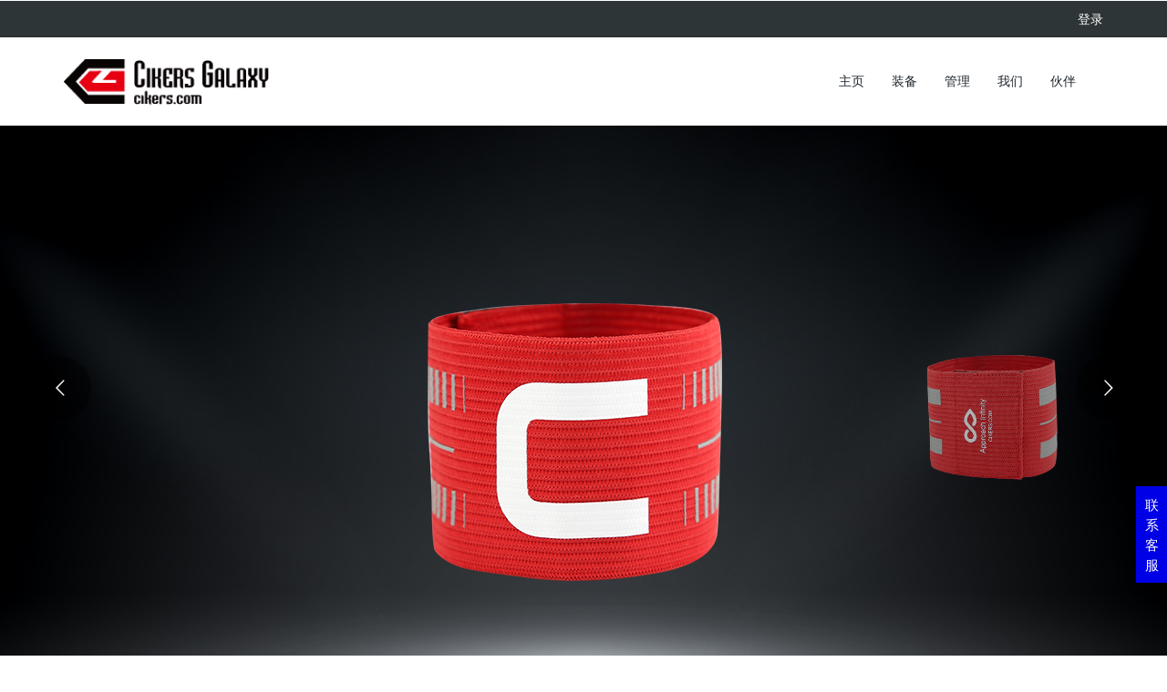

--- FILE ---
content_type: text/html
request_url: https://ciker.link/soul.html?v=1.42&from=dragonvein_garment&m=0
body_size: 47183
content:
<!DOCTYPE html>
<!--[if IE 8]><html class="ie ie8"><![endif]-->
<!--[if IE 9]><html class="ie ie9"><![endif]-->
<!--[if gt IE 9]><!--><html><!--<![endif]-->
<head>
<meta charset="utf-8" />
<meta name="keywords" content="CIKERS GALAXY 赛客 赛客星空 CG CG赛客 CG运动 AI AI运动 莫比乌斯环 莫比乌斯装备 魂  专业  足球  队长 队长袖标" />
<meta name="description" content="CIKERS SPORTS LAB CG GALAXY 赛客运动实验室 赛客 赛客星空 CG赛客 CG运动 AI APPROACH INFINITY AI运动 莫比乌斯 麻花 装备  高档 科技 专业 时尚  运动 体育 跑步 健身 竞技 赛事 比赛 足球 室内足球 五人制 五人足球  球衣 足球衣 比赛服 足球服 队服 足球队 组队 组队服 更衣室 更衣室级 球员 球员版 魂 足球队长 队长 足球队长袖标 黑色 白色 荧光绿 蓝色 环套 固定 抗脱落 反光 印花 高密度 尼龙 舒适" />
<meta name="Author" content="HXD and CHP" />

<!-- mobile settings -->
<meta name="viewport" content="width=device-width, initial-scale=1, user-scalable=0, maximum-scale=1" />
<!--[if IE]><meta http-equiv='X-UA-Compatible' content='IE=edge,chrome=1'><![endif]-->

<title>魂系列足球队长袖标 - CG赛客 CG运动</title>

<!-- WEB FONTS : use %7C instead of | (pipe) -->
<link href="assets/css/googlefont.css" rel="stylesheet" type="text/css" />

<!-- CORE CSS -->
<link href="assets/plugins/bootstrap/css/bootstrap.min.css" rel="stylesheet" type="text/css" />

<!-- REVOLUTION SLIDER -->
<link href="assets/plugins/slider.revolution.v5/css/pack.css" rel="stylesheet" type="text/css" />

<!-- THEME CSS -->
<link href="assets/css/essentials.css" rel="stylesheet" type="text/css" />
<link href="assets/css/layout.css" rel="stylesheet" type="text/css" />

<!-- PAGE LEVEL SCRIPTS -->
<link href="assets/css/header-1.css" rel="stylesheet" type="text/css" />
<link href="assets/css/layout-shop.css" rel="stylesheet" type="text/css" />
<link href="assets/css/color_scheme/green.css" rel="stylesheet" type="text/css" id="color_scheme" />

<style>
section{padding:0;}
.rev_slider{display:none;}
.tab-content li{padding-left:20px;}
.tp-bannertimer{visibility:hidden !important;}
.slider-background {
	margin: 0 auto;
	padding: 0;
	background-image: url('//static.cikers.com/assets/images/cikers/stage_dark_ai.jpg');
	background-size: cover;
	background-position: center center;
	background-repeat: no-repeat;
	background-color: #111;
}
.modal-content{border-top-color:#000;}
.modal span{margin-right:20px;font-size:8px;color:#999;}
.shops{position:absolute;left:166px;top:19px;width:84px;}
.shops img{display:block;float:left;width:40px;}
.shops img.shop-taobao{margin-right:4px;}
#header a.logo>img:first-child
{
	height: 50px;
}
#header.fixed #topNav a.logo img
{
	height: 40px;
	margin-top: 7px;
}
#features > div {
	display: block;
	list-style-type: disc;
	-webkit-margin-before: 1em;
	-webkit-margin-after: 1em;
	-webkit-margin-start: 0px;
	-webkit-margin-end: 0px;
	-webkit-padding-start: 0px;
}
#qrcode_bg {
	position: absolute;
	left: 0px;
	top: 0px;
	z-Index: 30;
	background-color: #000;
	width: 100%;
	filter: alpha(opacity = 60);
	opacity: 0.6;
	display: none;
}
#qrcode_box {
	position: absolute;
	top: 1100px;
	left: 50%;
	transform: translateX(-50%);
	-webkit-transform: translateX(-50%);
	width: 350px;
	height: 431px;
	display: none;
	background-color: #FFF;
	cursor: pointer;
	z-index: 40;
}
#qrcode_box{text-align:center;}
#qrcode_box img{width:350px;}
#qrcode_box h4{margin-top: 10px;}
#jersey_detail_photo{margin-top:10px;border-bottom:0;}
#description li{margin-bottom:20px;}
#navs div.row>div{padding-top:0;padding-bottom:0;}
#footer div.copyright{padding:10px 0;}

@media (max-width: 768px) {
	.record-information{text-align:center;}
}
.modal-body {
	overflow: hidden;
}
#modal-contact-us img
{
	max-width: 100px;
}
/* For searching */
.for_searching
{
	width: 1px;
	height: 1px;
	overflow: hidden;
}

/* 联系客服 */
#service_content
{
	width: 200px;
	position: fixed;
	right: 34px;
	bottom: 80px;
	padding: 0 8px;
	background: url(img/index/bg_service.png) no-repeat;
	background-size: 100% auto;
	-webkit-background-size: 100% 100%;
	padding-top: 100px;
	display: none;
	z-index: 9999;
}
#service_list
{
	margin-bottom: 0;
}
#service_list li:last-child
{
	border: 0;
}
.detail
{
	padding: 5px 8px;
	width: 110px;
	float: left;
}
.service_name
{
	font-size: 12px;
	font-weight: bold;
}
.service_webchat
{
	font-size: 10px;
}
.service_img
{
	float: left;
	width: 100%;
	max-width: 65px;
	margin-top: 5px;
	cursor: pointer;
}
.detail p
{
	margin-bottom: 5px;
}
#service_content li
{
	padding: 5px 0;
	border-bottom: 1px solid #aaaaaa;
	overflow: hidden;
}
#service_content li:last-child
{
	padding-bottom: 0;
}
#service_btn
{
	position: fixed;
	bottom: 80px;
	right: 0;
	width: 34px;
	height: 106px;
	color: #FFF;
	background: #0000E6;
	padding: 9px;
	text-align: center;
	cursor: pointer;
	font-size: 15px;
	z-index: 9999;
}
.modal-header .close
{
	font-size: 30px;
	color: #000;
}
/* 登录 */
.smoothscroll.enable-animation
{
	padding-top: 0 !important;
}
#modal-login .modal-body .form-group:first-child
{
	margin-top: 40px;
}
#login {
	color: white;
	height: 38px;
	width: 100%;
	background-color: #2b669a;
}
#login-status
{
	height: 21px;
}
.login-box
{
	height: 37px;
	line-height: 37px;
	background: #000;
	color: #fff;
}
/* bootstarap3  模态框导致页面偏移bug解决 */
.modal-open
{ 
    overflow: inherit;
    padding-right: 0px !important;
}
.modal-open .modal
{
	overflow-y: hidden;
}
.header-top.dark {
	height: 40px;
	line-height: 40px;
    background-color: #2e3537;
    border-bottom: 1px solid #252a2c;
    color: #ffffff;
    font-weight: 300;
}
.header-top a
{
	color: #fff;
}
.header-top img
{
	width: 30px;
	height: 30px;
	border-radius: 50%;
}
.user-info
{
	display: none;
}
.navbar-collapse
{
	margin-right: 0;
}
</style>
<script>
var _hmt = _hmt || [];
(function() {
	var hm = document.createElement("script");
	hm.src = "//hm.baidu.com/hm.js?bd56f8d5e329e97e53f9a1dcfda54257";
	var s = document.getElementsByTagName("script")[0];
	s.parentNode.insertBefore(hm, s);
})();
</script>
</head>

<!--
	AVAILABLE BODY CLASSES:

	smoothscroll 			= create a browser smooth scroll
	enable-animation		= enable WOW animations

	bg-grey					= grey background
	grain-grey				= grey grain background
	grain-blue				= blue grain background
	grain-green				= green grain background
	grain-blue				= blue grain background
	grain-orange			= orange grain background
	grain-yellow			= yellow grain background

	boxed 					= boxed layout
	pattern1	patern11	= pattern background
	menu-vertical-hide		= hidden, open on click

	BACKGROUND IMAGE [together with .boxed class]
	data-background = "assets/images/boxed_background/1.jpg"
-->
<body class="smoothscroll enable-animation">

<header class="for_searching">
	CG赛客 CG运动 足球 比赛服 队服 麻花 装备
</header>

<!-- PRELOADER -->
<div id="preloader">
	<div class="inner">
		<span class="loader"></span>
	</div>
</div>
<!-- /PRELOADER -->

<div class="header-top dark">
	<div class="container">
		<div class="row">
			<div class="col-xs-2 col-sm-5">
				<!-- header-top-first -->
			</div>
			<div class="col-xs-10 col-sm-7">
				<!-- header-top-second start -->
				<div id="header-top-second" class="clearfix text-right">
					<a class="login" href="#modal-login" data-toggle="modal">
						登录
					</a>
					<a class="user-info" href="#">
						<img id="user_image" src="//sns.cikers.com/repos/player/00/11/96/119692.jpg" alt="cikers user head image">
						<span id="username">13523524234</span>
						<span href="#" id="exit">退出</span>
					</a>
				</div>
				<!-- header-top-second end -->
			</div>
		</div>
	</div>
</div>

<!-- WRAPPER -->
<div id="wrapper">

	<!--
		AVAILABLE HEADER CLASSES

		Default nav height: 96px
		.header-md 		= 70px nav height
		.header-sm 		= 60px nav height

		.noborder 		= remove bottom border (only with transparent use)
		.transparent	= transparent header
		.translucent	= translucent header
		.sticky			= sticky header
		.static			= static header
		.dark			= dark header
		.bottom			= header on bottom

		shadow-before-1 = shadow 1 header top
		shadow-after-1 	= shadow 1 header bottom
		shadow-before-2 = shadow 2 header top
		shadow-after-2 	= shadow 2 header bottom
		shadow-before-3 = shadow 3 header top
		shadow-after-3 	= shadow 3 header bottom

		.clearfix		= required for mobile menu, do not remove!

		Example Usage: class = "clearfix sticky header-sm transparent noborder"
	-->
	<div id="header" class="sticky clearfix">
		<!-- TOP NAV -->
		<header id="topNav">
			<div class="container">
				<!-- Mobile Menu Button -->
				<button class="btn btn-mobile" data-toggle="collapse"
						data-target=".nav-main-collapse">
					<i class="fa fa-bars"></i>
				</button>

				<!-- Logo -->
				<a class="logo pull-left" href="index.html?v=1.42&from=soul&m=0">
					<img src="//static.cikers.com/img/brand/cikers_logo.png"
							alt="LOGO - CG运动 CG赛客 CG" />
				</a>

				<!--
					Top Nav
					AVAILABLE CLASSES:
					submenu-dark = dark sub menu
				-->
				<div class="navbar-collapse pull-right nav-main-collapse collapse submenu-dark">
					<nav class="nav-main">
						<!--
							NOTE
							For a regular link, remove "dropdown" class from LI tag and "dropdown-toggle" class from the href.
							Direct Link Example:
							<li>
								<a href="#">HOME</a>
							</li>
						-->
						<ul id="topMain" class="nav nav-pills">
							<li>
								<a href="index.html? v=1.42&from=soul&m=0">主页</a>
							</li>
							<li>
								<a href="brand.html?v=1.42&from=soul&m=0">装备</a>
							</li>
							<li>
								<a href="//sns.cikers.com" target="_blank">管理</a>
							</li>
							<li>
								<a href="aboutus/main.html?v=1.42&from=soul&m=0">我们</a>
							</li>
							<li>
								<a href="partner/main.html?v=1.42&form=soul&m=0">伙伴</a>
							</li>
							<li class="jurisdiction hide">
								<a href="http://v2.cikers.com" target="_blank">旧版</a>
							</li>
						</ul>
					</nav>
				</div>
			</div>
		</header>
		<!-- /Top Nav -->
	</div>

	<!-- SLIDER SECTION -->
	<section>
		<div class="container">
			<div id="rev_slider_54_1_wrapper" data-alias="showcase-carousel"
					class="rev_slider_wrapper fullwidthbanner-container slider-background" >
				<!-- START REVOLUTION SLIDER 5.0.7 fullwidth mode -->
				<div id="rev_slider_54_1" class="rev_slider fullwidthabanner" data-version="5.0.7">
					<ul>
						<!-- SLIDE -->
						<li data-des="魂系列红色正面" data-index="rs-201"
								data-transition="fade" data-slotamount="7"
								data-easein="default" data-easeout="default"
								data-masterspeed="300"
								data-thumb="//static.cikers.com/img/soul/show100/soul_red_front.png"
								data-rotate="0" data-saveperformance="off"
								data-title="" data-description="">
							<img src="//static.cikers.com/img/soul/show600/soul_red_front.png"
									class="rev-slidebg" alt="魂系列红色正面"
									data-bgposition="center center"
									data-bgfit="contain"
									data-bgrepeat="no-repeat" data-no-retina />
						</li>
						<!-- SLIDE -->
						<li data-des="魂系列红色logo" data-index="rs-202"
								data-transition="fade" data-slotamount="7"
								data-easein="default" data-easeout="default"
								data-masterspeed="300"
								data-thumb="//static.cikers.com/img/soul/show100/soul_red_logo.png"
								data-rotate="0" data-saveperformance="off"
								data-title="" data-description="">
							<img src="//static.cikers.com/img/soul/show600/soul_red_logo.png"
									class="rev-slidebg" alt="魂系列红色logo"
									data-bgposition="center center"
									data-bgfit="contain"
									data-bgrepeat="no-repeat" data-no-retina />
						</li>
						<!-- SLIDE -->
						<li data-des="魂系列白色正面" data-index="rs-203"
								data-transition="fade" data-slotamount="7"
								data-easein="default" data-easeout="default"
								data-masterspeed="300"
								data-thumb="//static.cikers.com/img/soul/show100/soul_white_front.png"
								data-rotate="0" data-saveperformance="off"
								data-title="" data-description="">
							<img src="//static.cikers.com/img/soul/show600/soul_white_front.png"
									class="rev-slidebg" alt="魂系列白色正面"
									data-bgposition="center center"
									data-bgfit="contain"
									data-bgrepeat="no-repeat" data-no-retina />
						</li>
						<!-- SLIDE -->
						<li data-des="魂系列白色logo" data-index="rs-204"
								data-transition="fade" data-slotamount="7"
								data-easein="default" data-easeout="default"
								data-masterspeed="300"
								data-thumb="//static.cikers.com/img/soul/show100/soul_white_logo.png"
								data-rotate="0" data-saveperformance="off"
								data-title="" data-description="">
							<img src="//static.cikers.com/img/soul/show600/soul_white_logo.png"
									class="rev-slidebg" alt="魂系列白色logo"
									data-bgposition="center center"
									data-bgfit="contain"
									data-bgrepeat="no-repeat" data-no-retina />
						</li>
						<!-- SLIDE -->
						<li data-des="魂系列荧光绿正面" data-index="rs-205"
								data-transition="fade" data-slotamount="7"
								data-easein="default" data-easeout="default"
								data-masterspeed="300"
								data-thumb="//static.cikers.com/img/soul/show100/soul_green_front.png"
								data-rotate="0" data-saveperformance="off"
								data-title="" data-description="">
							<img src="//static.cikers.com/img/soul/show600/soul_green_front.png"
									class="rev-slidebg" alt="魂系列荧光绿正面"
									data-bgposition="center center"
									data-bgfit="contain"
									data-bgrepeat="no-repeat" data-no-retina />
						</li>
						<!-- SLIDE -->
						<li data-des="魂系列荧光绿logo" data-index="rs-206"
								data-transition="fade" data-slotamount="7"
								data-easein="default" data-easeout="default"
								data-masterspeed="300"
								data-thumb="//static.cikers.com/img/soul/show100/soul_green_logo.png"
								data-rotate="0" data-saveperformance="off"
								data-title="" data-description="">
							<img src="//static.cikers.com/img/soul/show600/soul_green_logo.png"
									class="rev-slidebg" alt="魂系列荧光绿logo"
									data-bgposition="center center"
									data-bgfit="contain"
									data-bgrepeat="no-repeat" data-no-retina />
						</li>
						<!-- SLIDE -->
						<li data-des="魂系列蓝色正面" data-index="rs-207"
								data-transition="fade" data-slotamount="7"
								data-easein="default" data-easeout="default"
								data-masterspeed="300"
								data-thumb="//static.cikers.com/img/soul/show100/soul_blue_front.png"
								data-rotate="0" data-saveperformance="off"
								data-title="" data-description="">
							<img src="//static.cikers.com/img/soul/show600/soul_blue_front.png"
									class="rev-slidebg" alt="魂系列蓝色正面"
									data-bgposition="center center"
									data-bgfit="contain"
									data-bgrepeat="no-repeat" data-no-retina />
						</li>
						<!-- SLIDE -->
						<li data-des="魂系列蓝色logo" data-index="rs-208"
								data-transition="fade" data-slotamount="7"
								data-easein="default" data-easeout="default"
								data-masterspeed="300"
								data-thumb="//static.cikers.com/img/soul/show100/soul_blue_logo.png"
								data-rotate="0"data-saveperformance="off"
								data-title="" data-description="">
							<img src="//static.cikers.com/img/soul/show600/soul_blue_logo.png"
									class="rev-slidebg" alt="魂系列蓝色logo"
									data-bgposition="center center"
									data-bgfit="contain"
									data-bgrepeat="no-repeat" data-no-retina />
						</li>
					</ul>
					<div class="tp-bannertimer tp-bottom"></div>
				</div>
				<!-- END REVOLUTION SLIDER -->
			</div>
		</div>
	</section>
	<!-- /SLIDER SECTION -->

	<!-- INFORMATION BAR SECTION -->
	<section class="info-bar info-bar-clean">
		<div class="container">
			<div class="row">
				<div class="col-sm-3">
					<i class="glyphicon glyphicon-globe"></i>
					<h3>赛事服务</h3>
					<p>覆盖全球千所高校</p>
				</div>

				<div class="col-sm-3">
					<i class="glyphicon glyphicon-usd"></i>
					<h3>运动装备</h3>
					<p>极致专业的穿着体验</p>
					<div class="shops">
						<a href="https://ciker.taobao.com"
								target="_blank">
							<img src="//static.cikers.com/assets/images/cikers/taobao.png"
									class="rev-slidebg shop-taobao"
									alt="点此去往淘宝店"
									title="绝对惊艳，点开不悔"
									data-bgposition="center center"
									data-bgfit="contain"
									data-bgrepeat="no-repeat" data-no-retina />
						</a>
						<a id="wechat_official_account" href="javascript:;">
							<img src="//static.cikers.com/assets/images/cikers/wechat_official_account.png"
									class="rev-slidebg"
									alt="点此弹出微信公众号二维码"
									title="请和微信公众号的客服聊聊吧"
									data-bgposition="center center"
									data-bgfit="contain"
									data-bgrepeat="no-repeat" data-no-retina />
						</a>
					</div>
				</div>

				<div class="col-sm-3">
					<a data-toggle="modal" href="#modal-contact-us">
						<i class="glyphicon glyphicon-flag"></i>
						<h3>联系我们</h3>
						<p>0512-52058736</p>
					</a>
				</div>
				<div class="col-sm-3">
					<a data-toggle="modal" href="#modal-feedback">
						<i class="glyphicon glyphicon-pencil"></i>
						<h3>随意留言</h3>
						<p>您有什么想说的吗</p>
					</a>
				</div>
			</div>
		</div>
	</section>
	<!-- /INFORMATION BAR SECTION -->

	<!-- PHOTO SECTION -->
	<section id="product_detail_photo">
		<div class="container">
			<div class="row">
				<div class="col-lg-6 col-sm-6">
					<div class="thumbnail relative margin-bottom-3">
						<figure id="zoom-primary" class="zoom" data-mode="mouseover">
							<a href="//static.cikers.com/img/soul/1080/soul_red_front.jpg"
									class="lightbox bottom-right"
									data-plugin-options='{"type":"image"}'>
								<i class="glyphicon glyphicon-search"></i>
							</a>
							<img src="//static.cikers.com/img/soul/1080/soul_red_front.jpg"
									class="img-responsive"
									alt="魂系列比赛服红色款细节图" />
						</figure>
					</div>

					<!-- Thumbnails-->
					<div class="zoom-more owl-carousel owl-padding-3 featured"
							data-for="zoom-primary"
							data-plugin-options='{"singleItem": false, "autoPlay": false, "navigation": true, "pagination": false, "lazyLoad": true}'>
						<a href="//static.cikers.com/img/soul/1080/soul_red_fastening.jpg"
								class="thumbnail">
							<img src="//static.cikers.com/img/soul/76/soul_red_fastening.jpg"
									alt="魂系列红色足球队长袖标粘带" />
						</a>
						<a href="//static.cikers.com/img/soul/1080/soul_red_front.jpg"
								class="thumbnail active">
							<img src="//static.cikers.com/img/soul/76/soul_red_front.jpg"
									alt="魂系列红色足球队长袖标正面" />
						</a>
						<a href="//static.cikers.com/img/soul/1080/soul_red_logo.jpg"
								class="thumbnail">
							<img src="//static.cikers.com/img/soul/76/soul_red_logo.jpg"
									alt="魂系列红色足球队长袖标LOGO" />
						</a>
						<a href="//static.cikers.com/img/soul/1080/soul_red_c.jpg"
								class="thumbnail">
							<img src="//static.cikers.com/img/soul/76/soul_red_c.jpg"
									alt="魂系列红色足球队长袖标C标识" />
						</a>
						<a href="//static.cikers.com/img/soul/1080/soul_red_rope.jpg"
								class="thumbnail">
							<img src="//static.cikers.com/img/soul/76/soul_red_rope.jpg"
									alt="魂系列红色足球队长袖标拔子" />
						</a>
					</div>
					<!-- /Thumbnails -->
				</div>

				<div class="col-lg-6 col-sm-6">
					<div class="thumbnail relative margin-bottom-3">
						<figure id="zoom-second" class="zoom" data-mode="mouseover">
							<a href="//static.cikers.com/img/soul/1080/soul_white_front.jpg"
									class="lightbox bottom-right"
									data-plugin-options='{"type":"image"}'>
								<i class="glyphicon glyphicon-search"></i>
							</a>
							<img src="//static.cikers.com/img/soul/1080/soul_white_front.jpg"
									class="img-responsive"
									alt="魂系列比赛服白色款细节图" />
						</figure>
					</div>

					<!-- Thumbnails-->
					<div class="zoom-more owl-carousel owl-padding-3 featured"
							data-for="zoom-second"
							data-plugin-options='{"singleItem": false, "autoPlay": false, "navigation": true, "pagination": false, "lazyLoad": true}'>
						<a href="//static.cikers.com/img/soul/1080/soul_white_fastening.jpg"
								class="thumbnail">
							<img src="//static.cikers.com/img/soul/76/soul_white_fastening.jpg"
									alt="魂系列白色足球队长袖标粘带" />
						</a>
						<a href="//static.cikers.com/img/soul/1080/soul_white_front.jpg"
								class="thumbnail active">
							<img src="//static.cikers.com/img/soul/76/soul_white_front.jpg"
									alt="魂系列白色足球队长袖标正面" />
						</a>
						<!--
						<a href="img/soul/1080/soul_white_logo.jpg"
								class="thumbnail">
							<img src="img/soul/76/soul_red_logo.jpg"
									alt="魂系列白色足球队长袖标LOGO" />
						</a>
						-->
						<a href="//static.cikers.com/img/soul/1080/soul_white_c.jpg"
								class="thumbnail">
							<img src="//static.cikers.com/img/soul/76/soul_white_c.jpg"
									alt="魂系列白色足球队长袖标C标识" />
						</a>
						<!--
						<a href="img/soul/1080/soul_white_rope.jpg"
								class="thumbnail">
							<img src="img/soul/76/soul_white_rope.jpg"
									alt="魂系列白色足球队长袖标拔子" />
						</a>
						-->
					</div>
					<!-- /Thumbnails -->
				</div>

				<div class="col-lg-6 col-sm-6">
					<div class="thumbnail relative margin-bottom-3">
						<figure id="zoom-third" class="zoom" data-mode="mouseover">
							<a href="//static.cikers.com/img/soul/1080/soul_green_front.jpg"
									class="lightbox bottom-right"
									data-plugin-options='{"type":"image"}'>
								<i class="glyphicon glyphicon-search"></i>
							</a>
							<img src="//static.cikers.com/img/soul/1080/soul_green_front.jpg"
									class="img-responsive"
									alt="魂系列比赛服绿色款细节图" />
						</figure>
					</div>

					<!-- Thumbnails-->
					<div class="zoom-more owl-carousel owl-padding-3 featured"
							data-for="zoom-third"
							data-plugin-options='{"singleItem": false, "autoPlay": false, "navigation": true, "pagination": false, "lazyLoad": true}'>
						<a href="//static.cikers.com/img/soul/1080/soul_green_fastening.jpg"
								class="thumbnail">
							<img src="//static.cikers.com/img/soul/76/soul_green_fastening.jpg"
									alt="魂系列绿色足球队长袖标粘带" />
						</a>
						<a href="//static.cikers.com/img/soul/1080/soul_green_front.jpg"
								class="thumbnail active">
							<img src="//static.cikers.com/img/soul/76/soul_green_front.jpg"
									alt="魂系列绿色足球队长袖标正面" />
						</a>
						<!--
						<a href="img/soul/1080/soul_green_logo.jpg"
								class="thumbnail">
							<img src="img/soul/76/soul_green_logo.jpg"
									alt="魂系列绿色足球队长袖标LOGO" />
						</a>
						-->
						<a href="//static.cikers.com/img/soul/1080/soul_green_c.jpg"
								class="thumbnail">
							<img src="//static.cikers.com/img/soul/76/soul_green_c.jpg"
									alt="魂系列绿色足球队长袖标C标识" />
						</a>
						<a href="//static.cikers.com/img/soul/1080/soul_green_rope.jpg"
								class="thumbnail">
							<img src="//static.cikers.com/img/soul/76/soul_green_rope.jpg"
									alt="魂系列绿色足球队长袖标拔子" />
						</a>
					</div>
					<!-- /Thumbnails -->
				</div>

				<div class="col-lg-6 col-sm-6">
					<div class="thumbnail relative margin-bottom-3">
						<figure id="zoom-fourth" class="zoom" data-mode="mouseover">
							<a href="//static.cikers.com/img/soul/1080/soul_blue_front.jpg"
									class="lightbox bottom-right"
									data-plugin-options='{"type":"image"}'>
								<i class="glyphicon glyphicon-search"></i>
							</a>
							<img src="//static.cikers.com/img/soul/1080/soul_blue_front.jpg"
									class="img-responsive"
									alt="魂系列比赛服蓝色款细节图" />
						</figure>
					</div>

					<!-- Thumbnails-->
					<div class="zoom-more owl-carousel owl-padding-3 featured"
							data-for="zoom-fourth"
							data-plugin-options='{"singleItem": false, "autoPlay": false, "navigation": true, "pagination": false, "lazyLoad": true}'>
						<a href="//static.cikers.com/img/soul/1080/soul_blue_fastening.jpg"
								class="thumbnail">
							<img src="//static.cikers.com/img/soul/76/soul_blue_fastening.jpg"
									alt="魂系列蓝色足球队长袖标粘带" />
						</a>
						<a href="//static.cikers.com/img/soul/1080/soul_blue_front.jpg"
								class="thumbnail active">
							<img src="//static.cikers.com/img/soul/76/soul_blue_front.jpg"
									alt="魂系列蓝色足球队长袖标正面" />
						</a>
						<!--
						<a href="img/soul/1080/soul_blue_logo.jpg"
								class="thumbnail">
							<img src="img/soul/76/soul_blue_logo.jpg"
									alt="魂系列蓝色足球队长袖标LOGO" />
						</a>
						<a href="img/soul/1080/soul_blue_c.jpg"
								class="thumbnail">
							<img src="img/soul/76/soul_blue_c.jpg"
									alt="魂系列蓝色足球队长袖标C标识" />
						</a>
						-->
						<a href="//static.cikers.com/img/soul/1080/soul_blue_rope.jpg"
								class="thumbnail">
							<img src="//static.cikers.com/img/soul/76/soul_blue_rope.jpg"
									alt="魂系列蓝色足球队长袖标拔子" />
						</a>
					</div>
					<!-- /Thumbnails -->
				</div>
			</div>
		</div>
	</section>
	<!-- /PHOTO SECTION -->

	<!-- DESCRIPTION SECTION -->
	<section>
		<div class="container">
						<div class="row">
				<!-- ITEM DESC -->
				<div class="col-lg-12 col-sm-12">
					<!-- buttons
					<div class="pull-right">
						<!-- replace data-item-id width the real item ID - used by js/view/demo.shop.js
						<a class="btn btn-default add-wishlist" href="#" data-item-id="1" data-toggle="tooltip" title="Add To Wishlist"><i class="fa fa-heart nopadding"></i></a>
						<a class="btn btn-default add-compare" href="#" data-item-id="1" data-toggle="tooltip" title="Add To Compare"><i class="fa fa-bar-chart-o nopadding" data-toggle="tooltip"></i></a>
					</div>
					-->
					<!-- /buttons -->
					<h2>魂系列足球队长袖标</h2>

					<!-- price -->
					<div class="shop-item-price">
						¥ 25.00
					</div>

					<hr />

					<!-- short description -->
					<h5>工艺品质</h5>
					<p>
						轻薄柔软松紧布料，弹力充分，适合不同粗细手臂。有松紧环固定的袖标给您舒适的佩戴体验，穿脱流畅，顺利无忧。
					</p>
					<h5>设计理念</h5>
					<p>
						C字标识，给全队神秘力量。指点江山处，瞬时加持队魂气质，铭记你振臂高呼的模样。将士丛中，跳脱出一抹袖标的光芒，灵魂所至，救大厦之将倾倒。
					</p>
					<!-- /short description -->
				</div>
				<!-- /ITEM DESC -->
			</div>

			<ul id="myTab" class="nav nav-tabs nav-top-border margin-top-80" role="tablist">
				<li class="active" role="presentation">
					<a href="#description" role="tab" data-toggle="tab">赛客初衷</a>
				</li>
				<li role="presentation">
					<a href="#features" role="tab" data-toggle="tab">细节优势</a>
				</li>
				<li role="presentation">
					<a href="#parameter" role="tab" data-toggle="tab">技术参数</a>
				</li>
			</ul>

			<div class="tab-content padding-top-20">
				<!-- OUR MISSION -->
				<div id="description" class="tab-pane fade in active" role="tabpanel">
					<ul class="list-unstyled">
						<li>
							Our Mission: Relentless Innovation to Enrich Sports.
						</li>
						<li>
							如今足球装备市场鱼龙混杂，价格悬殊、质量参差不齐。球迷无力承担高价又难辨真伪。赛客矢志改变这一现状！
						</li>
						<li>
							为此，赛客与 MIT 材料学家合作，邀请顶级设计师设计，采用最高工艺打磨装备，立志做高品质个性化足球装备的制造先驱，给球员极致的运动体验！
						</li>
					</ul>
				</div>

				<!-- DESCRIPTION -->
				<div id="features" class="tab-pane fade" role="tabpanel">
					<div>
						<span class="feature-key">【Customized Design】</span>
						CIKERS 作为球队文化先驱，为球队量身打造专属球衣，设计队徽并印制任意图案、文字；每一支球队，都可以通过定制，彰显球队个性和凝聚力。
					</div>
					<div>
						<span class="feature-key">【Laser Perforation】</span>
						球衣肋部增加双排透气孔。气孔采用先进激光镂空技术，完美解决服装布料在一般切割打孔时刀口比较容易松散的问题，同时又有效的排出体表湿气，给球员极致舒适的运动体验。
					</div>
					<div>
						<span class="feature-key">【Tagless】</span>
						更衣室级的热印领标和洗标，最大程度减少球员拼抢过程中皮肤与球衣间的摩擦。
					</div>
					<div>
						<span class="feature-key">【Quality】</span>
						聘请专业独立的质检团队。最高品质印字印号工艺，承诺永不脱落。遇质量问题无条件退货。
					</div>
				</div>

				<!-- SPECIFICATIONS -->
				<div id="parameter" class="tab-pane fade" role="tabpanel">
					<div class="table-responsive">
						<table class="table table-hover">
							<thead>
								<tr>
									<th>项目</th>
									<th>参数</th>
								</tr>
							</thead>
							<tbody>
								<tr>
									<td>尺码</td>
									<td>均码</td>
								</tr>
								<tr>
									<td>颜色</td>
									<td>红色，白色，荧光绿，蓝色</td>
								</tr>
								<tr>
									<td>材质</td>
									<td>73%聚酯纤维（涤纶），19%弹性纤维，8%锦纶</td>
								</tr>
							</tbody>
						</table>
					</div>
				</div>
			</div>
		</div>
	</section>
	<!-- /DESCRIPTION SECTION -->

	<!-- NAV -->
	<section id="navs" class="info-bar info-bar-clean">
		<div class="container">
			<div class="row">
				<div class="col-lg-12 col-sm-12">
					<div class="relative margin-bottom-3">
						<a href="warrior.html?v=1.42&from=soul&m=0">
							<img src="//static.cikers.com/img/serial/nav_warrior.jpg"
									class="img-responsive"
									alt="战神系列比赛服" />
						</a>
					</div>
				</div>
			</div>

			<div class="row">
				<div class="col-lg-12 col-sm-12">
					<div class="relative margin-bottom-3">
						<a href="dragonvein_garment.html?v=1.42&from=soul&m=0">
							<img src="//static.cikers.com/img/serial/nav_dragonvein_garment.jpg"
									class="img-responsive"
									alt="龙脉系列运动服装" />
						</a>
					</div>
				</div>
			</div>

			<div class="row">
				<div class="col-lg-12 col-sm-12">
					<div class="relative margin-bottom-3">
						<a href="dragonvein_kits.html?v=1.42&from=soul&m=0">
							<img src="//static.cikers.com/img/serial/nav_dragonvein_kits.jpg"
									class="img-responsive"
									alt="龙脉系列训练用品" />
						</a>
					</div>
				</div>
			</div>

			<div class="row">
				<div class="col-lg-12 col-sm-12">
					<div class="relative margin-bottom-3">
						<a href="windranger.html?v=1.42&from=soul&m=0">
							<img src="//static.cikers.com/img/serial/nav_windranger.jpg"
									class="img-responsive"
									alt="风行者足球训练装备" />
						</a>
					</div>
				</div>
			</div>

			<div class="row">
				<div class="col-lg-12 col-sm-12">
					<div class="relative margin-bottom-3">
						<a href="t.html?v=1.42&from=soul&m=0">
							<img src="//static.cikers.com/img/serial/nav_t.jpg"
									class="img-responsive"
									alt="T 系列运动套装" />
						</a>
					</div>
				</div>
			</div>

			<div class="row">
				<div class="col-lg-12 col-sm-12">
					<div class="relative margin-bottom-3">
						<a href="springandautumn.html?v=1.42&from=soul&m=0">
							<img src="//static.cikers.com/img/serial/nav_springandautumn.jpg"
									class="img-responsive"
									alt="春秋系列出场外套" />
						</a>
					</div>
				</div>
			</div>

			<div class="row">
				<div class="col-lg-12 col-sm-12">
					<div class="relative margin-bottom-3">
						<a href="flyingfish.html?v=1.42&from=soul&m=0">
							<img src="//static.cikers.com/img/serial/nav_flyingfish.jpg"
									class="img-responsive"
									alt="飞鱼系列守门员比赛服" />
						</a>
					</div>
				</div>
			</div>

			<div class="row">
				<div class="col-lg-12 col-sm-12">
					<div class="relative margin-bottom-3">
						<a href="firefly.html?v=1.42&from=soul&m=0">
							<img src="//static.cikers.com/img/serial/nav_firefly.jpg"
									class="img-responsive"
									alt="萤火幽灵系列足球比赛服" />
						</a>
					</div>
				</div>
			</div>

			<div class="row">
				<div class="col-lg-12 col-sm-12">
					<div class="relative margin-bottom-3">
						<a href="elements.html?v=1.42&from=soul&m=0">
							<img src="//static.cikers.com/img/serial/nav_elements.jpg"
									class="img-responsive"
									alt="五行系列足球比赛服" />
						</a>
					</div>
				</div>
			</div>

			<div class="row">
				<div class="col-lg-12 col-sm-12">
					<div class="relative margin-bottom-3">
						<a href="cobra.html?v=1.42&from=soul&m=0">
							<img src="//static.cikers.com/img/serial/nav_cobra.jpg"
									class="img-responsive"
									alt="眼镜蛇系列足球比赛服" />
						</a>
					</div>
				</div>
			</div>

			<div class="row">
				<div class="col-lg-12 col-sm-12">
					<div class="relative margin-bottom-3">
						<a href="quantum.html?v=1.42&from=soul&m=0">
							<img src="//static.cikers.com/img/serial/nav_quantum.jpg"
									class="img-responsive"
									alt="量子系列足球比赛服" />
						</a>
					</div>
				</div>
			</div>

			<div class="row">
				<div class="col-lg-12 col-sm-12">
					<div class="relative margin-bottom-3">
						<a href="mythicalbeast.html?v=1.42&from=soul&m=0">
							<img src="//static.cikers.com/img/serial/nav_mythicalbeast.jpg"
									class="img-responsive"
									alt="神兽系列足球比赛服" />
						</a>
					</div>
				</div>
			</div>

			<div class="row">
				<div class="col-lg-12 col-sm-12">
					<div class="relative margin-bottom-3">
						<a href="cloud.html?v=1.42&from=soul&m=0">
							<img src="//static.cikers.com/img/serial/nav_cloud.jpg"
									class="img-responsive"
									alt="云系列足球球袜" />
						</a>
					</div>
				</div>
			</div>

			<div class="row">
				<div class="col-lg-12 col-sm-12">
					<div class="relative margin-bottom-3">
						<a href="thinker.html?v=1.42&from=soul&m=0">
							<img src="//static.cikers.com/img/serial/nav_thinker.jpg"
									class="img-responsive"
									alt="畅想者系列足球组队POLO衫" />
						</a>
					</div>
				</div>
			</div>

			<div class="row">
				<div class="col-lg-12 col-sm-12">
					<div class="relative margin-bottom-3">
						<a href="kids.html?v=1.42&from=soul&m=0">
							<img src="//static.cikers.com/img/serial/nav_kids.jpg"
									class="img-responsive"
									alt="少年儿童球衣裤" />
						</a>
					</div>
				</div>
			</div>

			<div class="row">
				<div class="col-lg-12 col-sm-12">
					<div class="relative margin-bottom-3">
						<a href="glorytimes.html?v=1.42&from=soul&m=0">
							<img src="//static.cikers.com/img/serial/nav_glorytimes.jpg"
									class="img-responsive"
									alt="光辉岁月复古概念球衣" />
						</a>
					</div>
				</div>
			</div>

			<div class="row">
				<div class="col-lg-12 col-sm-12">
					<div class="relative margin-bottom-3">
						<a href="multiverse.html?v=1.42&from=soul&m=0">
							<img src="//static.cikers.com/img/serial/nav_multiverse.jpg"
									class="img-responsive"
									alt="平行时空系列足球比赛服" />
						</a>
					</div>
				</div>
			</div>

			<div class="row">
				<div class="col-lg-12 col-sm-12">
					<div class="relative margin-bottom-3">
						<a href="balance.html?v=1.42&from=soul&m=0">
							<img src="//static.cikers.com/img/serial/nav_balance.jpg"
									class="img-responsive"
									alt="天平系列裁判服" />
						</a>
					</div>
				</div>
			</div>

			<div class="row">
				<div class="col-lg-12 col-sm-12">
					<div class="relative margin-bottom-3">
						<a href="speedradar.html?v=1.42&from=soul&m=0">
							<img src="//static.cikers.com/img/serial/nav_speedradar.jpg"
									class="img-responsive"
									alt="极速雷达系列手缝足球" />
						</a>
					</div>
				</div>
			</div>
		</div>
	</section>
	<!-- /NAV -->

	<!-- FOOTER -->
	<footer id="footer">
		<div class="for_searching">CG赛客 CG运动 足球 比赛服 队服 麻花 装备</div>
		<div class="copyright">
			<div class="container">
				<ul class="pull-right nomargin list-inline mobile-block">
					<li><a href="#">中关村大街 11 号中关村 E世界 A 座（E世界财富中心）B2</a></li>
					<li>&bull;</li>
					<li><a href="#">北京 海淀 100080</a></li>
				</ul>
				Copyright &copy; All rights reserved 赛客科技（北京）有限公司</br>
				<div class="record-information">备案 / 许可证号：京 ICP 备 15002395 号</div>
			</div>
		</div>
	</footer>
	<!-- /FOOTER -->
</div>
<!-- /WRAPPER -->

<!-- WECHAT OFFICIAL ACCOUNT QRCODE -->
<div id="qrcode_bg"></div>
<div id="qrcode_box">
	<img src="img/radiate_code.jpg"
			alt="微信小程序的放射码" />
	<h4>微信扫描小程序</h4>
	<h5>赛客运动超市CIKERS</h5>
</div>

<!-- SCROLL TO TOP -->
<a href="#" id="toTop"></a>

<!-- CONTACT US MODAL -->
<div class="modal fade" id="modal-contact-us">
	<div class="modal-dialog">
		<div class="modal-content">
			<div class="modal-header">
				<span data-dismiss="modal" class="close">&times;</span>
				<h3 class="modal-title">联系我们</h3>
			</div>
			<div class="modal-body">
				<div class="col-sm-8">
					<div class="row">
						<div class="col-sm-5">
							<span class="glyphicon glyphicon-phone-alt"></span>
							电话：
						</div>
						<div class="col-sm-7">
							0512-52058736
						</div>
					</div>
					<div class="row">
						<div class="col-sm-5">
							<span class="glyphicon glyphicon-envelope"></span>
							邮箱：
						</div>
						<div class="col-sm-7">
							support@cikers.com
						</div>
					</div>
					<div class="row">
						<div class="col-sm-5">
							<span class="fa fa-weixin"></span>
							微信服务号：
						</div>
						<div class="col-sm-7">
							赛客体育CIKERS
						</div>
					</div>
					<div class="row">
						<div class="col-sm-5">
							<span class="fa fa-weixin"></span>
							微信订阅号：
						</div>
						<div class="col-sm-7">
							赛客CIKERS
						</div>
					</div>
					<div class="row">
						<div class="col-sm-5">
							<span class="fa fa-weibo"></span>
							官方微博：
						</div>
						<div class="col-sm-7">
							CG赛客体育CIKERS
						</div>
					</div>
					<div class="row">
						<div class="col-sm-5">
							<span class="glyphicon glyphicon-map-marker"></span>
							公司地址：
						</div>
						<div class="col-sm-7">
							常熟经济开发区四海路 11 号 科创园
						</div>
					</div>
				</div>
				<div class="col-sm-4">
					<img src="img/index/public_service_qrcode.jpg" alt="微信公众号" width="100%">
				</div>
			</div>
		</div>
	</div>
</div>
<div class="modal fade" id="modal-login">
	<div class="modal-dialog">
		<div class="modal-content">
			<div class="modal-header">
				<span data-dismiss="modal" class="close">&times;</span>
				<h3 class="modal-title">账户管理</h3>
			</div>
			<div class="modal-body">
				<div class="row">
					<form class="form-horizontal col-md-offset-1 col-md-10">
						<div class="form-group">
							<label for="account" class="col-sm-2 control-label">账号</label>
							<div class="col-sm-10">
								<input type="text" class="form-control" id="account" placeholder="请输入账号">
							</div>
						</div>
						<div class="form-group">
							<label for="password" class="col-sm-2 control-label">密码</label>
							<div class="col-sm-10">
								<input type="password" class="form-control" id="password" placeholder="请输入密码">
							</div>
						</div>
						<div class="row">
							<div id="login-status" class="col-sm-12 text-center">
								
							</div>
						</div>
					</form>
				</div>
			</div>
			<div class="modal-footer">
				<div class="form-group">
					<div class="col-sm-offset-3 col-sm-6">
						<button id="login" class="btn btn-default">登录</button>
					</div>
				</div>
			</div>
		</div>
	</div>
</div>
<div class="modal fade" id="modal-scan-code" data-backdrop="static">
	<div class="modal-dialog">
		<div class="modal-content">
			<div class="modal-header">
				<span data-dismiss="modal" class="close">&times;</span>
				<h3 class="modal-title">扫码添加</h3>
			</div>
			<div class="modal-body">
				<div id="large_code" class="col-sm-8 col-sm-push-2">
				</div>
			</div>
		</div>
	</div>
</div>
<div id="service_content">
	<ul id="service_list" class="list-unstyled">
	</ul>
</div>
<div id="service_btn">
	联系客服
</div>

<div class="modal fade" id="modal-feedback">
	<div class="modal-dialog">
		<div class="modal-content">
				<iframe height=550 allowTransparency="true" style="width:100%;border:none;overflow:auto;" frameborder="0" src="//cn.mikecrm.com/Cmc8Otx"></iframe>
			</div>
		</div>
	</div>
</div>

<!-- JAVASCRIPT FILES -->
<script type="text/javascript">var plugin_path = 'assets/plugins/';</script>
<script type="text/javascript" src="//static.cikers.com/assets/plugins/jquery/jquery-2.1.4.min.js"></script>
<script type="text/javascript" src="assets/js/scripts.js"></script>
<!-- STYLESWITCHER - REMOVE 	<script async type="text/javascript" src="assets/plugins/styleswitcher/styleswitcher.js"></script>-->
<!-- REVOLUTION SLIDER -->
<script type="text/javascript" src="//static.cikers.com/assets/plugins/slider.revolution.v5/js/jquery.themepunch.tools.min.js"></script>
<script type="text/javascript" src="//static.cikers.com/assets/plugins/slider.revolution.v5/js/jquery.themepunch.revolution.min.js"></script>
<script type="text/javascript" src="//static.cikers.com/assets/plugins/slider.revolution.v5/js/extensions/revolution.extension.carousel.min.js"></script>
<script type="text/javascript" src="//static.cikers.com/assets/plugins/slider.revolution.v5/js/extensions/revolution.extension.navigation.min.js"></script>
<script type="text/javascript" src="assets/main.js"></script>
<script type="text/javascript">
$(document).ready(function() {

$('#qrcode_bg, #qrcode_box').click(function() {
	$('#qrcode_bg').hide();
	$('#qrcode_box').hide();
});
$('#wechat_official_account').click(function() {
	var clientHeight = $(window).innerHeight();
	var scrollTop = $(document.body).scrollTop();
	var height = scrollTop + (clientHeight - 432) / 2;
	var backHeight = $(document).height();
	$('#qrcode_bg').show();
	if (scrollTop > backHeight) {
		backHeight = scrollTop;
	}
	$('#qrcode_bg').css('height', backHeight + 'px');
	$('#qrcode_box').show();
	$('#qrcode_box').css('top', height + 'px');
});

if ($("#rev_slider_54_1").revolution == undefined) {
	revslider_showDoubleJqueryError("#rev_slider_54_1");
	return;
}
$("#rev_slider_54_1").show().revolution({
	sliderType: "carousel",
	jsFileLocation: plugin_path + "slider.revolution.v5/js/",
	sliderLayout: "fullwidth",
	dottedOverlay: "none",
	delay: 9000,
	navigation: {
		keyboardNavigation: "off",
		keyboard_direction: "horizontal",
		mouseScrollNavigation: "off",
		onHoverStop: "off",
		arrows: {
			style: "erinyen",
			enable: true,
			hide_onmobile: false,
			hide_onleave: false,
			tmp: '<div class="tp-title-wrap"><div class="tp-arr-imgholder"></div><div class="tp-arr-img-over"></div><span class="tp-arr-titleholder">{{title}}</span></div>',
			left: {
				h_align: "left",
				v_align: "center",
				h_offset: 30,
				v_offset: 0
			},
			right: {
				h_align: "right",
				v_align: "center",
				h_offset: 30,
				v_offset: 0
			}
		},
		thumbnails: {
			style: "gyges",
			enable: true,
			width: 60,
			height: 60,
			min_width: 60,
			wrapper_padding: 20,
			wrapper_color: "#000000",
			wrapper_opacity: "0.15",
			tmp: '<span class="tp-thumb-img-wrap"><span class="tp-thumb-image"></span></span>',
			visibleAmount: 9,
			hide_onmobile: false,
			hide_onleave: false,
			direction: "horizontal",
			span: true,
			position: "outer-bottom",
			space: 10,
			h_align: "center",
			v_align: "bottom",
			h_offset: 0,
			v_offset: 0
		}
	},
	carousel: {
		maxRotation: 65,
		vary_rotation: "on",
		minScale: 55,
		vary_scale: "off",
		horizontal_align: "center",
		vertical_align: "center",
		fadeout: "on",
		vary_fade: "on",
		maxVisibleItems: 5,
		infinity: "off",
		space: -150,
		stretch: "off"
	},
	gridwidth: 600,
	gridheight: 600,
	lazyType: "none",
	shadow: 0,
	spinner: "off",
	stopLoop: "on",
	stopAfterLoops: 0,
	stopAtSlide: 1,
	shuffle: "off",
	autoHeight: "off",
	disableProgressBar: "on",
	hideThumbsOnMobile: "off",
	hideSliderAtLimit: 0,
	hideCaptionAtLimit: 0,
	hideAllCaptionAtLilmit: 0,
	debugMode: false,
	fallbacks: {
		simplifyAll: "off",
		nextSlideOnWindowFocus: "off",
		disableFocusListener: false
	}
});

});
</script>
</body>
</html>


--- FILE ---
content_type: application/javascript
request_url: https://ciker.link/assets/main.js
body_size: 6486
content:
$(document).ready(function() {

var main = {
	getCtxApi: function()
	{
		var apictx = location.host == 'cikers.com' || location.host == 'www.cikers.com'?
				'//sns.cikers.com': '//newstack.sns.cikers.com';
		return apictx;
	},
	buildService: function()
	{
		var serviceInfo = [
			{
				src: '../img/index/service/leilei.jpg',
				alt: '蕾蕾微信二维码',
				name: '蕾蕾',
				webChat: 'WJ_HH8'
			},
			{
				src: '../img/index/service/cikers3.jpg',
				alt: '闹闹微信二维码',
				name: '闹闹',
				webChat: 'cikers3'
			},
			{
				src: '../img/index/service/xianxian.jpg',
				alt: '弦弦微信二维码',
				name: '弦弦',
				webChat: 'you_are-king'
			},
			{
				src: '../img/index/service/cikers1.jpg',
				alt: '闹微信二维码',
				name: '闹',
				webChat: 'cikers1'
			},
			{
				src: '../img/index/service/xiamo.jpg',
				alt: '夏沫微信二维码',
				name: '夏沫',
				webChat: 'cikers20170502'
			},
		];
		var $list = $('#service_list');
		var html = '';
		for(var i = -1; ++i != serviceInfo.length;)
		{
			var item = serviceInfo[i];
			html += '<li>' +
							'<img class="service_img" data-src="' + item.src + '"src="' + item.src + '" alt="' + item.alt + '">' +
							'<div class="detail">' +
								'<p class="service_detail">CIKERS: <span class="service_name">' + item.name  + '</span></p>' +
								'<p class="service_webchat">微信号：' + item.webChat + '</p>' +
							'</div>' +
						'</li>';
		}
		$list.append($(html));
	},
	stopFunc: function(e)
	{
		e.stopPropagation ? e.stopPropagation() : e.cancelBubble = true;
	},
	getEncryptionPassword: function(password)
	{
		var pwdBase64 = window.btoa(password);
		var e = Math.E;
		var passwordArr = pwdBase64.split('');
		var eArr = String(e).split('.')[1].split('');
		var pwdStr = '';
		var diff = '';
		if (passwordArr.length > eArr.length - 1)
		{
			diff = passwordArr.length - eArr.length - 1;
			for (var i = -1; ++i != diff; )
			{
				eArr.push('x');
			}
		}
		for (var j = -1; ++j != passwordArr.length; )
		{
			pwdStr += j == passwordArr.length - 1? 
				String(passwordArr[j]): String(passwordArr[j]) + String(eArr[j]);
		}
		return pwdStr;
	},
	showUserInfo: function()
	{
		$('.jurisdiction').removeClass('hide');
		var icon = window.sessionStorage.getItem('cikers-icon');
		var userName = window.sessionStorage.getItem('cikers-username');
		$('#username').text(userName);
		$('#user_image').attr('src', '//sns.cikers.com' + icon);
		$('.login').hide();
		$('.login').hide().siblings().show();
	},
	islogin: function()
	{
		var username = window.sessionStorage.getItem('cikers-username');
		if (username != null)
		{
			this.showUserInfo();
		}
		else
		{
			$('#username').text('');
			$('#user_image').attr('');
			$('.jurisdiction').addClass('hide');
			$('.user-info').hide();
			$('.user-info').hide().siblings().show();
		}
	},
	allowLoginBtn: function()
	{
		$('#login').removeAttr("disabled");
		$('#login-status').text('');
	},
	exit: function()
	{
		window.sessionStorage.removeItem('cikers-icon');
		window.sessionStorage.removeItem('cikers-username');
		$('#username').text('');
		$('#user_image').attr('');
		$('.jurisdiction').addClass('hide');
		$('.user-info').hide();
		$('.user-info').hide().siblings().show();
	},
	login: function()
	{
		$('#login-status').text('');
		$('#login').attr("disabled", "disabled");;
		var account = $('#account').val();
		var password = $('#password').val();
		if (account == '' || password == '')
		{
			$('#login-status').text('请将账号/密码补充完整');
			return;
		}
		var encryptedPassword = main.getEncryptionPassword(password);
		$.ajax({
			 url: main.getCtxApi() + "/cikersapi/portal/jsonplogin", 
			 data: {username:account, encryptedPassword:encryptedPassword},  
			 dataType: "jsonp",  
			 success: function(data){  
				 if (data.e == '0')
				 {
					window.sessionStorage.setItem("cikers-icon", data.data.icon);
					window.sessionStorage.setItem('cikers-username', data.data.username);
					main.showUserInfo();
					$('#login-status').text('登录成功');
					setTimeout(function(){
						$('#modal-login').modal('hide');
					}, 2000);
				 }
				 else
				 {
					 $('#login-status').text(data.msg);
				 }
			  },
			 error:function(data){  
				 $('#login-status').text('服务器内部异常');
			 }  
		 });
	},
	consoleInfo: function()
	{
		var info1 = '%c同学，祝贺你喜提';
		var info2 = '%c<<我写你写它>>';
		console.log(info1 + ' ' + info2,'font-size:14px;','font-size:14px;color:blue;');
		var info3 =  '%c (朗诵略)\n\n我前几世写下,\n不断的是代码。\n\n你终于来了吗,\n日志变成雪花。\n\n此间再临检查,\n你我一起码。\n\n分秒必争技术，\n这满屋的击打。\n\n欢迎随时与 CIKERS 联系。CIKERS 的邮箱是 hr@cikers.com';
		console.log(info3,'color:black;font-size:14px;');
	},
	init: function()
	{
		this.consoleInfo();
		this.buildService();
		this.islogin();
		var self = this;
		$('#service_list li').on('click', 'img', function () {
			$('#modal-scan-code').modal();
			$('#large_code').html('');
			var $img = $('<img width="100%">');
			var src = $(this).data('src');
			$img.attr('src', src);
			$('#large_code').append($img);
		});
		document.onclick = function(e) {
			if($("#service_content").css("display") == "block") {　　　　　　　　　　
				  $("#service_content").hide();　　　
			}
		 }
		 $('#service_btn').on("click", function(e) {　　　　　　　　
			  if($("#service_content").css("display") == "none") {　　　　　　　　　　
				  $("#service_content").show();　　　　　　　　
			  } else {　　　　　　　　　　
				  $("#service_content").hide();　　　　　　　　
			  }　　　　　　　　
			 e = e || event;
			 self.stopFunc(e);　　　　　　
		 });
		 　　　　　　
		 $('#service_content').on("click", function(e) {　　　　　　　　
			 e = e || event;
			 self.stopFunc(e);
		 });
		 $('#modal-login').on('show.bs.modal', function () {
			$('#password').val('');
			$('#login-status').text('');
		})
		 $('#login').on('click', self.login);
		 $('#account,#password').on('focus', self.allowLoginBtn);
		 $('#header-top-second').on('click', '#exit', self.exit);
	}
};
main.init();

});